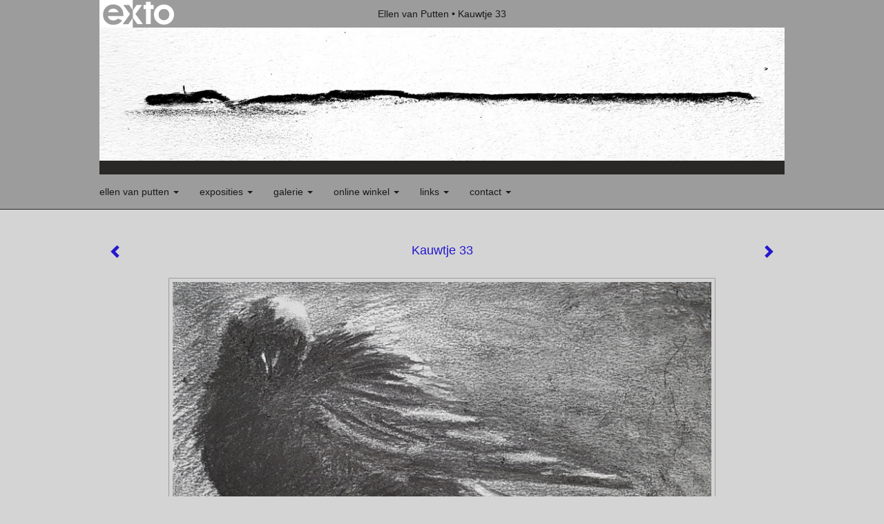

--- FILE ---
content_type: text/html
request_url: https://ellenvanputten.com/kunstwerk/kopen/353804618_Kauwtje+33.html
body_size: 7697
content:
<!DOCTYPE html>
<html lang="nl">
	<head>
        		<meta charset="utf-8">
<!-- 		<meta http-equiv="X-UA-Compatible" content="IE=edge"> -->
		<meta name="viewport" content="width=device-width, initial-scale=1">
		<meta name="description" content="Kauwtje in houtskool
"/>

		<meta property="og:description" content="Kauwtje in houtskool
"/>
		<meta property="og:title" content="Kauwtje 33"/>
		<meta property="og:url" content="https://ellenvanputten.com/kunstwerk/kopen/353804618_Kauwtje+33.html"/>
		<meta property="og:type" content="website" />


        <script type="text/javascript" src="https://da585e4b0722.eu-west-1.sdk.awswaf.com/da585e4b0722/bd489623ccdd/challenge.js" defer></script>

        <style>
			.force-upcase {
				text-transform: none !important;
			}
		</style>
		<!-- The above 3 meta tags *must* come first in the head; any other head content must come *after* these tags -->
		<title>Ellen van Putten - Kauwtje 33</title>

		<!-- jQuery (necessary for Bootstrap's JavaScript plugins) -->
		<script src="//ajax.googleapis.com/ajax/libs/jquery/1.11.2/jquery.min.js"></script>

		<link rel="stylesheet" type="text/css" href="//dqr09d53641yh.cloudfront.net/css/1897-1768624711.css" />
		<!-- <link rel="stylesheet/less" type="text/css" href="assets/exto.themes.less" /> -->
		<!-- HTML5 shim and Respond.js for IE8 support of HTML5 elements and media queries -->
		<!-- WARNING: Respond.js doesn't work if you view the page via file:// -->
		<!--[if lt IE 9]>
			<script src="https://oss.maxcdn.com/html5shiv/3.7.2/html5shiv.min.js"></script>
			<script src="https://oss.maxcdn.com/respond/1.4.2/respond.min.js"></script>
		<![endif]-->
		<script src="//www.google.com/recaptcha/api.js"></script>
				        
        
        
		<meta property="fb:app_id" content="200441346661022" />

                        
		<style>
			.index-image {
				float: right;
				padding: 20px 0px 20px 20px;
			}
			.ck-content img {
				 display: inline;
			 }
			img {
				image-orientation: from-image;
			}
		</style>
		
		<script type="text/javascript">

			var _gaq = _gaq || [];
			_gaq.push(['_setAccount', 'UA-54784-13']);
            _gaq.push(['_gat._anonymizeIp']);
            _gaq.push(['_trackPageview']);

            
			(function() {
				var ga = document.createElement('script'); ga.type = 'text/javascript'; ga.async = true;
				ga.src = ('https:' == document.location.protocol ? 'https://ssl' : 'http://www') + '.google-analytics.com/ga.js';
				var s = document.getElementsByTagName('script')[0]; s.parentNode.insertBefore(ga, s);
			})();
		</script>

		

	</head>
	<body class="layout--zoom layout--banner -mobile  layout--nav-caps layout--boxed layout--horizontal theme--modern" ondragstart="return false" onselectstart="return false" oncontextmenu="alert('Deze afbeelding is auteursrechtelijk beschermd en mag niet zonder toestemming worden gebruikt. This image is copyrighted and may not be used without permission.'); return false;" >

		<div class="page">

			<header class="header" role="banner">
				<div class="header-title">
                    						<a href="http://www.exto.nl" class="header-logo ir ">exto | kunst, kunstenaars, galeries en exposities</a>
                                        						<h1 class="header-artist force-upcase"><a href="/">Ellen van Putten</a></h1>
						<h2 class="header-id force-upcase">Kauwtje 33</h2>
                    				</div>
                					<img draggable="false" class="header-banner" src="//d2w1s6o7rqhcfl.cloudfront.net/1897-header-1713516747.jpg" alt="Ellen van Putten"/>
                				<p class="header-authentication">
                    				</p>
			</header>
	  	
			<nav class="navigation navbar navbar-fixed-top">
				<div class="container-fluid">
					<!-- Brand and toggle get grouped for better mobile display -->
					<div class="navbar-header">
						<button type="button" class="navbar-toggle collapsed" data-toggle="collapse" data-target="#bs-example-navbar-collapse-1">
							<span class="sr-only">Toggle navigation</span>
							<span class="icon-bar"></span>
							<span class="icon-bar"></span>
							<span class="icon-bar"></span>
						</button>
						<a class="navbar-brand" href="/">Ellen van Putten - Kauwtje 33</a>
					</div>
			
					<div class="collapse navbar-collapse" id="bs-example-navbar-collapse-1">

						<!-- Horizontal menu -->
						<ul class="nav navbar-nav">

<li class="dropdown">
<a href="/" class="dropdown-toggle" data-toggle="dropdown" role="button" aria-expanded="false">Ellen van Putten <span class="caret"></span></a>

<ul class="dropdown-menu dropdown-menu--mega" role="menu">
<li>
<a href="/index/2224_Introductie.html">
Introductie
</a>
</li>
<li>
<a href="/index/8360840_C.V..html">
C.V.
</a>
</li>
<li>
<a href="/index/562138139_Tijdreizigers.html">
Tijdreizigers
</a>
</li>
<li>
<a href="/index/391624674_En+Plein+Air.html">
En Plein Air
</a>
</li>
<li>
<a href="/index/248196647_Cursussen.html">
Cursussen
</a>
</li>
<li>
<a href="/index/374530258_Kauwvrouw.html">
Kauwvrouw
</a>
</li>
<li>
<a href="/index/287915596_The+Blue+Hour.html">
The Blue Hour
</a>
</li>
<li>
<a href="/index/314072550_Dikke+Verhalen.html">
Dikke Verhalen
</a>
</li>
<li>
<a href="/publicaties.html">
publicaties
</a>
</li>
</ul>
</li>
<li class="dropdown">
<a href="/exposities.html" class="dropdown-toggle" data-toggle="dropdown" role="button" aria-expanded="false">Exposities <span class="caret"></span></a>

<ul class="dropdown-menu" role="menu">
<li>
<a href="/exposities.html">
overzicht
</a>
</li>
</ul>
</li>
<li class="dropdown">
<a href="/kunstwerken.html" class="dropdown-toggle" data-toggle="dropdown" role="button" aria-expanded="false">Galerie <span class="caret"></span></a>

<ul class="dropdown-menu dropdown-menu--mega" role="menu">
<li>
<a href="/kunstwerken.html">
overzicht
</a>
</li>
<li>
<a href="/kunstwerken/500209781_Grond.html">
Grond
</a>
</li>
<li>
<a href="/kunstwerken/449466764_Slak.html">
Slak
</a>
</li>
<li>
<a href="/kunstwerken/409252291_Houtskool+xxxl.html">
Houtskool xxxl
</a>
</li>
<li>
<a href="/kunstwerken/408501943_Brutale+kauwtjes.html">
Brutale kauwtjes
</a>
</li>
<li>
<a href="/kunstwerken/408550714_Syklus.html">
Syklus
</a>
</li>
<li>
<a href="/kunstwerken/352181654_Natuur.html">
Natuur
</a>
</li>
<li>
<a href="/kunstwerken/15001592_Portret.html">
Portret
</a>
</li>
<li>
<a href="/kunstwerken/396581844_Eksters.html">
Eksters
</a>
</li>
<li>
<a href="/kunstwerken/353526245_Kauwtjes.html">
Kauwtjes
</a>
</li>
<li>
<a href="/kunstwerken/302527791_Het+Blauwe+Uur.html">
Het Blauwe Uur
</a>
</li>
<li>
<a href="/kunstwerken/307612403_into+the+woods.html">
into the woods
</a>
</li>
<li>
<a href="/kunstwerken/284077581_BIC-pen.html">
BIC-pen
</a>
</li>
</ul>
</li>
<li class="dropdown">
<a href="/kunstkopen.html" class="dropdown-toggle" data-toggle="dropdown" role="button" aria-expanded="false">Online winkel <span class="caret"></span></a>

<ul class="dropdown-menu" role="menu">
<li class="active">
<a href="/kunstkopen.html">
kunst kopen
</a>
</li>
<li>
<a href="/kunstkaarten.html">
kunstkaart versturen
</a>
</li>
</ul>
</li>
<li class="dropdown">
<a href="/links.html" class="dropdown-toggle" data-toggle="dropdown" role="button" aria-expanded="false">Links <span class="caret"></span></a>

<ul class="dropdown-menu" role="menu">
<li>
<a href="/links.html">
interessante links
</a>
</li>
</ul>
</li>
<li class="dropdown">
<a href="/reageer/site/0.html" class="dropdown-toggle" data-toggle="dropdown" role="button" aria-expanded="false">Contact <span class="caret"></span></a>

<ul class="dropdown-menu" role="menu">
<li>
<a href="/nieuwsbrief.html">
nieuwsbrief
</a>
</li>
<li>
<a href="/reageer/site/0.html">
reageer
</a>
</li>
<li>
<a href="/gast.html">
gastenboek
</a>
</li>
<li>
<a href="/privacy.html">
privacyverklaring
</a>
</li>
</ul>
</li></ul>						
						
						<p class="navigation-authentication">
                            						</p>
					</div><!-- /.navbar-collapse -->

                    				</div><!-- /.container-fluid -->
			</nav>
	  	
			<div class="content" role="main">

                					<img draggable="false" class="content-banner" src="//d2w1s6o7rqhcfl.cloudfront.net/1897-header-1713516747.jpg" alt=""/>
                			
				<!-- START ARTWORK -->		  	
<section class="section">
	<div class="artwork">
		<header class="artwork-heading">
			<h2>Kauwtje 33</h2>
		</header>

		
			<!-- Zoomoptie gebruiken -->
			<img draggable="false" class="artwork-image artwork-image--zoom" src="//d2w1s6o7rqhcfl.cloudfront.net/1897-o-353864722.jpg" alt="Kauwtje 33" />

				<script>
					$( document ).ready(function() {
						var $artwork = $('.artwork-image--zoom');
						var pswp = $('.pswp')[0];

						var items = [
							{
								src: '//d2w1s6o7rqhcfl.cloudfront.net/1897-orig-353864722.jpg',
								w: 1675,
								h: 1154,
								title: 'Kauwtje 33'
							},


							
							
							{
								src: '//d2w1s6o7rqhcfl.cloudfront.net/1897-orig-396582053.jpg',
								w: 2812,
								h: 1974,
								title: 'Ekster 003'
							},

							
							
							
							{
								src: '//d2w1s6o7rqhcfl.cloudfront.net/1897-orig-396582243.jpg',
								w: 2041,
								h: 2910,
								title: 'Ekster 004'
							},

							
							
							
							{
								src: '//d2w1s6o7rqhcfl.cloudfront.net/1897-orig-396582339.jpg',
								w: 2025,
								h: 2908,
								title: 'Ekster 005'
							},

							
							
							
							{
								src: '//d2w1s6o7rqhcfl.cloudfront.net/1897-orig-396582561.jpg',
								w: 2458,
								h: 1720,
								title: 'Ekster 006'
							},

							
							
							
							{
								src: '//d2w1s6o7rqhcfl.cloudfront.net/1897-orig-371818867.jpg',
								w: 2567,
								h: 1782,
								title: 'Dode Mus'
							},

							
							
							
							{
								src: '//d2w1s6o7rqhcfl.cloudfront.net/1897-orig-373278795.jpg',
								w: 1214,
								h: 1780,
								title: 'Kauwtje 10'
							},

							
							
							
							{
								src: '//d2w1s6o7rqhcfl.cloudfront.net/1897-orig-357069432.jpg',
								w: 1214,
								h: 1791,
								title: 'Kauwtje 12'
							},

							
							
							
							{
								src: '//d2w1s6o7rqhcfl.cloudfront.net/1897-orig-357069336.jpg',
								w: 1555,
								h: 1073,
								title: 'Kauwtje 22'
							},

							
							
							
							{
								src: '//d2w1s6o7rqhcfl.cloudfront.net/1897-orig-373278671.jpg',
								w: 1726,
								h: 1164,
								title: 'Kauwtje 25'
							},

							
							
							
							{
								src: '//d2w1s6o7rqhcfl.cloudfront.net/1897-orig-353804517.jpg',
								w: 1230,
								h: 1751,
								title: 'Kauwtje 26'
							},

							
							
							
							{
								src: '//d2w1s6o7rqhcfl.cloudfront.net/1897-orig-373278625.jpg',
								w: 1172,
								h: 1745,
								title: 'Kauwtje 27'
							},

							
							
							
							{
								src: '//d2w1s6o7rqhcfl.cloudfront.net/1897-orig-353804528.jpg',
								w: 1692,
								h: 1153,
								title: 'Kauwtje 28'
							},

							
							
							
							{
								src: '//d2w1s6o7rqhcfl.cloudfront.net/1897-orig-373278541.jpg',
								w: 1180,
								h: 1725,
								title: 'Kauwtje 31'
							},

							
							
							
							
							
							{
								src: '//d2w1s6o7rqhcfl.cloudfront.net/1897-orig-357066816.jpg',
								w: 1129,
								h: 1692,
								title: 'Kauwtje 35'
							},

							
							
							
							{
								src: '//d2w1s6o7rqhcfl.cloudfront.net/1897-orig-354041196.jpg',
								w: 1714,
								h: 1170,
								title: 'Kauwtje 41'
							},

							
							
							
							{
								src: '//d2w1s6o7rqhcfl.cloudfront.net/1897-orig-373277666.jpg',
								w: 1123,
								h: 1669,
								title: 'Kauwtje 46'
							},

							
							
							
							{
								src: '//d2w1s6o7rqhcfl.cloudfront.net/1897-orig-357069328.jpg',
								w: 1072,
								h: 1587,
								title: 'Kauwtje 50'
							},

							
							
							
							{
								src: '//d2w1s6o7rqhcfl.cloudfront.net/1897-orig-354453751.jpg',
								w: 1074,
								h: 1545,
								title: 'Kauwtje 51'
							},

							
							
							
							{
								src: '//d2w1s6o7rqhcfl.cloudfront.net/1897-orig-354453775.jpg',
								w: 1167,
								h: 1711,
								title: 'Kauwtje 52'
							},

							
							
							
							{
								src: '//d2w1s6o7rqhcfl.cloudfront.net/1897-orig-373278318.jpg',
								w: 1571,
								h: 1125,
								title: 'Kauwtje 53'
							},

							
							
							
							{
								src: '//d2w1s6o7rqhcfl.cloudfront.net/1897-orig-357070039.jpg',
								w: 1423,
								h: 995,
								title: 'Kauwtje 57'
							},

							
							
							
							{
								src: '//d2w1s6o7rqhcfl.cloudfront.net/1897-orig-373578774.jpg',
								w: 1122,
								h: 1608,
								title: 'Kauwtje 6 '
							},

							
							
							
							{
								src: '//d2w1s6o7rqhcfl.cloudfront.net/1897-orig-373277214.jpg',
								w: 1492,
								h: 984,
								title: 'Kauwtje 61'
							},

							
							
							
							{
								src: '//d2w1s6o7rqhcfl.cloudfront.net/1897-orig-354583573.jpg',
								w: 1180,
								h: 1730,
								title: 'Kauwtje 64'
							},

							
							
							
							{
								src: '//d2w1s6o7rqhcfl.cloudfront.net/1897-orig-355695291.jpg',
								w: 1354,
								h: 1003,
								title: 'Kauwtje 83'
							},

							
							
							
							{
								src: '//d2w1s6o7rqhcfl.cloudfront.net/1897-orig-373276448.jpg',
								w: 1027,
								h: 1516,
								title: 'Kauwtje 86'
							},

							
							
							
							{
								src: '//d2w1s6o7rqhcfl.cloudfront.net/1897-orig-357063164.jpg',
								w: 1161,
								h: 1694,
								title: 'Kauwtje 89'
							},

							
							
							
							{
								src: '//d2w1s6o7rqhcfl.cloudfront.net/1897-orig-353526596.jpg',
								w: 1214,
								h: 1742,
								title: 'Kauwtje 9'
							},

							
							
							
							{
								src: '//d2w1s6o7rqhcfl.cloudfront.net/1897-orig-357063256.jpg',
								w: 1170,
								h: 1692,
								title: 'Kauwtje 93'
							},

							
							
							
							{
								src: '//d2w1s6o7rqhcfl.cloudfront.net/1897-orig-339455724.jpg',
								w: 2105,
								h: 2105,
								title: 'Dode bromvlieg'
							},

							
							
							
							{
								src: '//d2w1s6o7rqhcfl.cloudfront.net/1897-orig-339111689.jpg',
								w: 1842,
								h: 1306,
								title: 'Dode mot in ochtendlicht'
							},

							
							
							
							{
								src: '//d2w1s6o7rqhcfl.cloudfront.net/1897-orig-339138644.jpg',
								w: 1892,
								h: 1320,
								title: 'Dode mug in avondzon'
							},

							
							
							
							{
								src: '//d2w1s6o7rqhcfl.cloudfront.net/1897-orig-339370471.jpg',
								w: 1178,
								h: 1729,
								title: 'Dode vlieg'
							},

							
							
							
							{
								src: '//d2w1s6o7rqhcfl.cloudfront.net/1897-orig-339176742.jpg',
								w: 1272,
								h: 1805,
								title: 'Gecrashed'
							},

							
							
							
							{
								src: '//d2w1s6o7rqhcfl.cloudfront.net/1897-orig-344518324.jpg',
								w: 1159,
								h: 1670,
								title: 'Gecrashed II'
							},

							
							
							
							{
								src: '//d2w1s6o7rqhcfl.cloudfront.net/1897-orig-339374354.jpg',
								w: 2609,
								h: 2609,
								title: 'Libelle op de muur'
							},

							
							
							
							{
								src: '//d2w1s6o7rqhcfl.cloudfront.net/1897-orig-341012342.jpg',
								w: 2032,
								h: 2034,
								title: 'Port Payé'
							},

							
							
							
							{
								src: '//d2w1s6o7rqhcfl.cloudfront.net/1897-orig-341502394.jpg',
								w: 1734,
								h: 1734,
								title: 'Port Payé II'
							},

							
							
							
							{
								src: '//d2w1s6o7rqhcfl.cloudfront.net/1897-orig-286485751.jpg',
								w: 3458,
								h: 2434,
								title: 'Bee Happy'
							},

							
							
							
							{
								src: '//d2w1s6o7rqhcfl.cloudfront.net/1897-orig-284078623.jpg',
								w: 3470,
								h: 2418,
								title: 'Berkenbast'
							},

							
							
							
							{
								src: '//d2w1s6o7rqhcfl.cloudfront.net/1897-orig-284078496.jpg',
								w: 3462,
								h: 2426,
								title: 'Dennentakje'
							},

							
							
							
							{
								src: '//d2w1s6o7rqhcfl.cloudfront.net/1897-orig-284078034.jpg',
								w: 3477,
								h: 2434,
								title: 'Een Steen'
							},

							
							
							
							{
								src: '//d2w1s6o7rqhcfl.cloudfront.net/1897-orig-284077808.jpg',
								w: 3474,
								h: 2422,
								title: 'Vier Stenen'
							},

							
							
						];

						$artwork.on( "click", function() {
							event.preventDefault();

							var options = {
								index: 0,
								bgOpacity: 0.7,
								showHideOpacity: true,
								shareEl: false
							};

							var lightBox = new PhotoSwipe(pswp, PhotoSwipeUI_Default, items, options);
							lightBox.init();
						});
					});
				</script>

		
        <p class="artwork-description">

            <style>
                .video-container iframe, .video-container object, .video-container embed {
                    width: calc(100vw - 30px);
                    height: calc((100vw - 30px) * .5625);
                    max-width: 560px;
                    max-height: calc(560px * .5625);
                }
            </style>

			                <span>
					20 x 30 cm, © 2021,
					€ 85,00<br/>Tweedimensionaal | Tekenkunst | Houtskool<br/>
				</span>
										Getoond op <a href="/exposities.html#expo_354709927">Werkplaats12</a><br/>
			
        </p>

					<a href="/kunstwerk/kopen/357066815_next.html" class="artwork-option artwork-next" data-toggle="tooltip" data-placement="top" title="Volgende">
				<span class="glyphicon glyphicon-chevron-right" aria-hidden="true"></span>   
			</a>
		
					<a href="/kunstwerk/kopen/353527197_prev.html" class="artwork-option artwork-previous" data-toggle="tooltip" data-placement="top" title="Vorige">
			<span class="glyphicon glyphicon-chevron-left" aria-hidden="true"></span>   
		</a>
		
		<a href="/reageer/object/353804618.html" class="artwork-option artwork-reply" data-toggle="tooltip" data-placement="top" title="Reageren">
			<span class="glyphicon glyphicon-comment" aria-hidden="true"></span>
		</a>

		<div style="text-align: center;">
					</div>

		
			<footer class="artwork-footer">
				<form action="https://www.exto.nl/winkel/add/353804618.html" method="post">
					<button type="submit" class="btn btn-default">Koop dit werk via exto</button>
					<input type="hidden" name="state" value="order_1"/>
					<input type="hidden" name="object_id" value="353804618"/>
				</form>
			</footer>

				
	</div>

    <div class="artwork-description-extra">
		<p>Kauwtje in houtskool</p>
    </div>

	</section>


<script>
	
	$(function() {
		$('.gallery-nav').flickity({
			// options
			cellAlign: 'center',
			contain: true,
			pageDots: false,
			imagesLoaded: true,
			wrapAround: false,
			initialIndex: 14,
			lazyLoad: true
		});
	});
</script>


<div class="pswp" tabindex="-1" role="dialog" aria-hidden="true">

	<div class="pswp__bg"></div>

	<div class="pswp__scroll-wrap">

		<div class="pswp__container">
			<div class="pswp__item"></div>
			<div class="pswp__item"></div>
			<div class="pswp__item"></div>
		</div>

		<div class="pswp__ui pswp__ui--hidden">

			<div class="pswp__top-bar">

				<div class="pswp__counter"></div>

				<button class="pswp__button pswp__button--close" title="Close (Esc)"></button>

				<!--<button class="pswp__button pswp__button--share" title="Share"></button>-->

				<button class="pswp__button pswp__button--fs" title="Toggle fullscreen"></button>

				<button class="pswp__button pswp__button--zoom" title="Zoom in/out"></button>

				<div class="pswp__preloader">
					<div class="pswp__preloader__icn">
						<div class="pswp__preloader__cut">
							<div class="pswp__preloader__donut"></div>
						</div>
					</div>
				</div>
			</div>

			<div class="pswp__share-modal pswp__share-modal--hidden pswp__single-tap">
				<div class="pswp__share-tooltip"></div>
			</div>

			<button class="pswp__button pswp__button--arrow--left" title="Previous (arrow left)">
			</button>

			<button class="pswp__button pswp__button--arrow--right" title="Next (arrow right)">
			</button>

			<div class="pswp__caption">
				<div class="pswp__caption__center"></div>
			</div>

		</div>

	</div>

</div>

<!-- END artwork -->

			
				<!-- Vertical menu -->
				
				<aside class="aside">

					<header class="aside-header">
						<h2 class="aside-header-artist">
							<a href="/">Ellen van Putten</a>
						</h2>
					</header>

                    
					<ul class="aside-menu">
    <li>
        <a title="Ellen van Putten" class="force-upcase" href="/">Ellen van Putten</a>
        <ul>
            <li>
                <a title="Introductie" href="/index/2224_Introductie.html">Introductie</a>
            </li>
            <li>
                <a title="C.V." href="/index/8360840_C.V..html">C.V.</a>
            </li>
            <li>
                <a title="Tijdreizigers" href="/index/562138139_Tijdreizigers.html">Tijdreizigers</a>
            </li>
            <li>
                <a title="En Plein Air" href="/index/391624674_En+Plein+Air.html">En Plein Air</a>
            </li>
            <li>
                <a title="Cursussen" href="/index/248196647_Cursussen.html">Cursussen</a>
            </li>
            <li>
                <a title="Kauwvrouw" href="/index/374530258_Kauwvrouw.html">Kauwvrouw</a>
            </li>
            <li>
                <a title="The Blue Hour" href="/index/287915596_The+Blue+Hour.html">The Blue Hour</a>
            </li>
            <li>
                <a title="Dikke Verhalen" href="/index/314072550_Dikke+Verhalen.html">Dikke Verhalen</a>
            </li>
            <li>
                <a title="publicaties" href="/publicaties.html">publicaties</a>
            </li>
        </ul>
    </li>
    <li>
        <a title="Exposities" href="/exposities.html">Exposities</a>
        <ul>
            <li>
                <a title="overzicht" href="/exposities.html">overzicht</a>
            </li>
        </ul>
    </li>
    <li>
        <a title="Galerie" href="/kunstwerken.html">Galerie</a>
        <ul>
            <li>
                <a id="menu-gallery-overview" title="overzicht" href="/kunstwerken.html">overzicht</a>
            </li>
            <li>
                <a title="Grond" href="/kunstwerken/500209781_Grond.html">Grond</a>
            </li>
            <li>
                <a title="Slak" href="/kunstwerken/449466764_Slak.html">Slak</a>
            </li>
            <li>
                <a title="Houtskool xxxl" href="/kunstwerken/409252291_Houtskool+xxxl.html">Houtskool xxxl</a>
            </li>
            <li>
                <a title="Brutale kauwtjes" href="/kunstwerken/408501943_Brutale+kauwtjes.html">Brutale kauwtjes</a>
            </li>
            <li>
                <a title="Syklus" href="/kunstwerken/408550714_Syklus.html">Syklus</a>
            </li>
            <li>
                <a title="Natuur" href="/kunstwerken/352181654_Natuur.html">Natuur</a>
            </li>
            <li>
                <a title="Portret" href="/kunstwerken/15001592_Portret.html">Portret</a>
            </li>
            <li>
                <a title="Eksters" href="/kunstwerken/396581844_Eksters.html">Eksters</a>
            </li>
            <li>
                <a title="Kauwtjes" href="/kunstwerken/353526245_Kauwtjes.html">Kauwtjes</a>
            </li>
            <li>
                <a title="Het Blauwe Uur" href="/kunstwerken/302527791_Het+Blauwe+Uur.html">Het Blauwe Uur</a>
            </li>
            <li>
                <a title="into the woods" href="/kunstwerken/307612403_into+the+woods.html">into the woods</a>
            </li>
            <li>
                <a title="BIC-pen" href="/kunstwerken/284077581_BIC-pen.html">BIC-pen</a>
            </li>
        </ul>
    </li>
    <li class="active">
        <a title="Online winkel" href="/kunstkopen.html">Online winkel</a>
        <ul>
            <li class="active">
                <a title="kunst kopen" href="/kunstkopen.html">kunst kopen</a>
            </li>
            <li>
                <a title="kunstkaart versturen" href="/kunstkaarten.html">kunstkaart versturen</a>
            </li>
        </ul>
    </li>
    <li>
        <a title="Links" href="/links.html">Links</a>
        <ul>
            <li>
                <a title="interessante links" href="/links.html">interessante links</a>
            </li>
        </ul>
    </li>
    <li>
        <a title="Contact" href="/reageer/site/0.html">Contact</a>
        <ul>
            <li>
                <a title="nieuwsbrief" href="/nieuwsbrief.html">nieuwsbrief</a>
            </li>
            <li>
                <a title="reageer" href="/reageer/site/0.html">reageer</a>
            </li>
            <li>
                <a title="gastenboek" href="/gast.html">gastenboek</a>
            </li>
            <li>
                <a title="privacyverklaring" href="/privacy.html">privacyverklaring</a>
            </li>
        </ul>
    </li>
</ul>
				</aside>
			
			</div>
		
			<footer class="footer">
                
					<script type="text/javascript" src="https://cdn.jsdelivr.net/npm/cookie-bar/cookiebar-latest.min.js?"></script>

                

                					Deze site is onderdeel van <a href="http://www.exto.nl">www.exto.nl</a>. Het copyright op alle getoonde werken berust bij de desbetreffende kunstenaars. De afbeeldingen van de werken mogen niet gebruikt worden zonder schriftelijke toestemming.                
            </footer>

			
				<div class="signature">
					<a class="signature-link" href="https://www.exto.nl" target="_blank">
						<svg xmlns="http://www.w3.org/2000/svg" viewBox="0 0 280.5 104.3"><style type="text/css">  
	.st0{fill:#71AA43;}
</style><path class="st0" d="M111.9 0c0 12.8 0 25.6 0 38.4 4.2-5.8 8.4-11.6 12.6-17.4 0.5-0.7 0.9-1.4 1.5-2 0.2-0.3 0.5-0.2 0.8-0.2 6.7 0 13.4 0 20.2 0 -4.1 5.7-8.3 11.4-12.4 17.1 -4.1 5.6-8.2 11.2-12.2 16.9 1.2 1.8 2.5 3.5 3.8 5.3 7.2 9.9 14.4 19.8 21.5 29.7 0.8 1.2 1.7 2.3 2.5 3.5 -6.7 0-13.4 0-20.2 0 -0.4 0-0.9 0-1.1-0.4 -4.8-6.5-9.6-13.1-14.4-19.6 -0.8-1.1-1.5-2.3-2.5-3.3 0 12.1 0 24.2 0 36.3H280.9V0H111.9zM190.4 34.4c-3.6 0.1-7.3 0-10.9 0.1 0 17.5 0 35 0 52.5 0 1.4 0.1 2.9-0.1 4.3 -6 0-11.9 0-17.9 0 -0.1-0.6-0.1-1.2-0.1-1.9 0-18.3 0-36.6 0-55 -2.3 0-4.6 0-6.9 0 -0.8 0-1.6 0.1-2.4-0.1 0-5.2 0-10.4 0-15.5 3.1-0.1 6.2 0.1 9.3-0.1 0-4 0-8 0-12 2.6-0.1 5.3 0 7.9-0.1 3.3 0 6.7-0.1 10 0.1 0.1 4 0 8 0 12.1 3.6 0.2 7.3 0 10.9 0.1C190.4 24 190.4 29.2 190.4 34.4zM265.8 66.1c-1.2 3.9-2.9 7.6-5.3 10.9 -1.7 2.3-3.5 4.5-5.6 6.4 -2 1.8-4.2 3.4-6.5 4.7 -3.3 1.8-6.9 3.2-10.6 4.1 -7.8 1.7-16.1 1.2-23.5-1.9 -2.9-1.2-5.6-2.8-8-4.8 -2.3-1.8-4.4-3.9-6.3-6.1 -3.5-4.2-6.1-9.1-7.5-14.4 -0.4-1.8-0.8-3.6-1-5.5 -0.2-1.8-0.2-3.5-0.2-5.3 0-7 2-14.1 5.9-20 3.6-5.4 8.6-9.9 14.4-13 4.4-2.3 9.3-3.8 14.3-4.1 4.1-0.3 8.3 0 12.3 1 6.4 1.6 12.5 4.8 17.3 9.3 4.7 4.4 8.2 10 10.1 16.1C267.9 50.8 267.9 58.7 265.8 66.1z"/><path class="st0" d="M76.5 19.1c4.3-0.1 8.5 0 12.8 0 2.8 0 5.6 0 8.4 0 4.1 5.6 8.2 11.3 12.3 16.9 0.6 0.9 1.5 1.7 1.8 2.8 0 9.2 0 18.5 0 27.7 0 0.6 0.1 1.2-0.3 1.7 -4.1 5.7-8.2 11.5-12.4 17.3 -1.5 2-2.9 4.1-4.4 6.1 -6.9 0-13.7 0-20.6 0 8.2-11.4 16.4-22.8 24.7-34.2 0.9-1.3 1.9-2.6 2.8-3.9 -7.8-10.7-15.7-21.4-23.5-32.2C77.5 20.5 76.9 19.8 76.5 19.1L76.5 19.1z"/><path class="st0" d="M74.1 42.9c-2.3-7.4-6.9-14.1-13.1-18.7 -3.9-2.9-8.4-4.8-13.1-5.8 -3.3-0.7-6.7-1.1-10.1-1.1 -6.1-0.2-12.3 1.2-17.8 3.9 -5 2.5-9.2 6.4-12.5 10.8 -2.8 3.8-4.9 8.1-6.1 12.6 -1.9 7.5-1.9 15.6 0.4 23.1 1.8 5.9 5.2 11.2 9.6 15.5 4.7 4.6 10.6 7.7 17 9.2 6.4 1.4 13.1 1.4 19.6 0.3 3.2-0.6 6.4-1.4 9.3-2.9 3.2-1.6 6.2-3.6 8.9-6 1.9-1.9 3.8-3.9 5.3-6.1 -0.5-0.3-0.9-0.5-1.4-0.7 -4.5-2.1-9-4.2-13.5-6.3 -0.4-0.3-0.7 0.2-1 0.4 -1.1 1-2.3 1.9-3.6 2.7 -4.9 3.2-10.9 4.2-16.6 3.6 -3.9-0.4-7.8-1.8-10.9-4.4 -3.7-3-5.9-7.6-6.6-12.2 16.9 0 33.9 0 50.8 0 2.5 0 5.1 0.1 7.6 0C76.2 54.6 75.8 48.6 74.1 42.9zM22.3 46.2c-1.3 0-2.6 0.1-3.9 0 0.2-0.6 0.5-1.2 0.8-1.8 1.3-2.4 2.7-4.7 4.6-6.6 1.1-1.1 2.5-2 3.9-2.7 3.3-1.7 7-2.5 10.7-2.4 4.4-0.1 8.8 1.2 12.2 3.9 3.3 2.3 5.9 5.7 7.1 9.6C46 46.2 34.2 46.2 22.3 46.2z"/><path class="st0" d="M226.6 34.3c1.8-0.1 3.6-0.1 5.4 0 3.1 0.4 6 1.4 8.6 3.2 2.6 1.8 4.6 4.2 6.1 6.9 1.7 3.2 2.4 6.8 2.4 10.3 0 3.6-0.6 7.3-2.2 10.5 -1.7 3.4-4.4 6.2-7.6 8.2 -3.1 1.9-6.8 2.7-10.5 2.7 -3-0.1-6.1-0.6-8.9-2.1 -2.7-1.4-5.2-3.4-6.8-6 -2-2.9-3.1-6.3-3.5-9.7 -0.4-3.9-0.2-7.9 1.2-11.6 1-2.7 2.6-5.2 4.7-7.2C218.4 36.6 222.5 34.7 226.6 34.3L226.6 34.3z"/></svg>					</a>
				</div>

					</div>


		<script src="/assets/bootstrap/3.3.7/js/collapse.js"></script>
		<script src="/assets/bootstrap/3.3.7/js/dropdown.js"></script>
		<script src="/assets/bootstrap/3.3.7/js/tooltip.js"></script>
		<script src="/assets/flickity/2.2/flickity.pkgd.min.js?v11"></script>
		<script src="/assets/photoswipe/photoswipe.min.js"></script>
		<script src="/assets/photoswipe/photoswipe-ui-default.min.js"></script>
		<script src="/assets/imagesloaded/imagesloaded.pkgd.min.js"></script>
		<script src="/assets/isotope/isotope.min.js"></script>
		<script src="/assets/js/exto.themes.js?1768624761"></script>


		<script type="text/javascript" src="/assets/js/easyXDM.min.js"></script>
		<script type="text/javascript" src="/assets/js/jquery.cookie.js"></script>
		
		
				<!-- Piwik -->
				<script type="text/javascript">
                    var pkBaseURL = (("https:" == document.location.protocol) ? "https://stats.exto.nl/" : "http://stats.exto.nl/");
                    document.write(unescape("%3Cscript src='" + pkBaseURL + "piwik.js' type='text/javascript'%3E%3C/script%3E"));
				</script>

				<script type="text/javascript">

                    $.ajax(
                        {
                            url: "/index/blockedip",
                            success: function (result) {
                                if(result == 'false')
								{
                                    try {
                                        var piwikTracker = Piwik.getTracker(pkBaseURL + "piwik.php", 2325);
                                                                                piwikTracker.setDocumentTitle("Webshop/Kauwtje 33");
                                                                                piwikTracker.setDownloadExtensions("pdf");
                                        piwikTracker.trackPageView();
                                        piwikTracker.enableLinkTracking();
                                    } catch( err ) {}

								}
                            }
                        });

				</script>
				<!-- End Piwik Tracking Code -->

		
	</body>
</html>